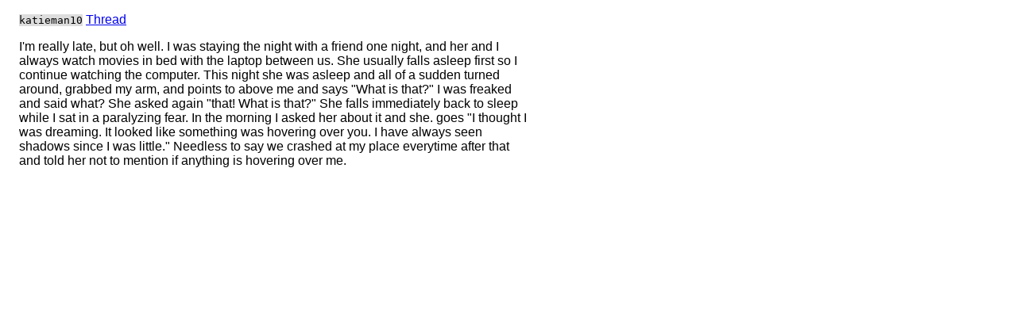

--- FILE ---
content_type: text/html; charset=utf-8
request_url: https://boomlin.de/findings/spooky/29hgzt_0017-katieman10-0001.md
body_size: 1420
content:
<!doctype html>
<html>
<head>
<meta charset="utf-8">
<meta name="viewport" content="width=device-width, initial-scale=0.75">
<title>boomlin.de</title>
<style>
p, li { font-family: sans-serif; }
code { color: black; background: #ddd; }
pre { padding: 0.5em; background: #ddd; display: block; }
h1, h2, h3, h4, h5, h6 { text-decoration: underline; font-family: monospace; color: black; font-weight: 100; }
.content { padding-left: 1em; max-width: 40em; }
img { max-width: 100% }
</style>
</head>
<body>
<div class="content">
<p><code>katieman10</code> <a href="/r/AskReddit/comments/29hgzt/what_is_the_creepieststrangest_thing_that_has/cilskv7/">Thread</a></p>

<p>I'm really late, but oh well. I was staying the night with a friend one
night, and her and I always watch movies in bed with the laptop between
us. She usually falls asleep first so I continue watching the computer.
This night she was asleep and all of a sudden turned around, grabbed my
arm, and points to above me and says &quot;What is that?&quot; I was freaked and
said what? She asked again &quot;that! What is that?&quot; She falls immediately
back to sleep while I sat in a paralyzing fear. In the morning I asked
her about it and she. goes &quot;I thought I was dreaming. It looked like
something was hovering over you. I have always seen shadows since I was
little.&quot; Needless to say we crashed at my place everytime after that and
told her not to mention if anything is hovering over me.</p>

</div>
</body>
</html>

